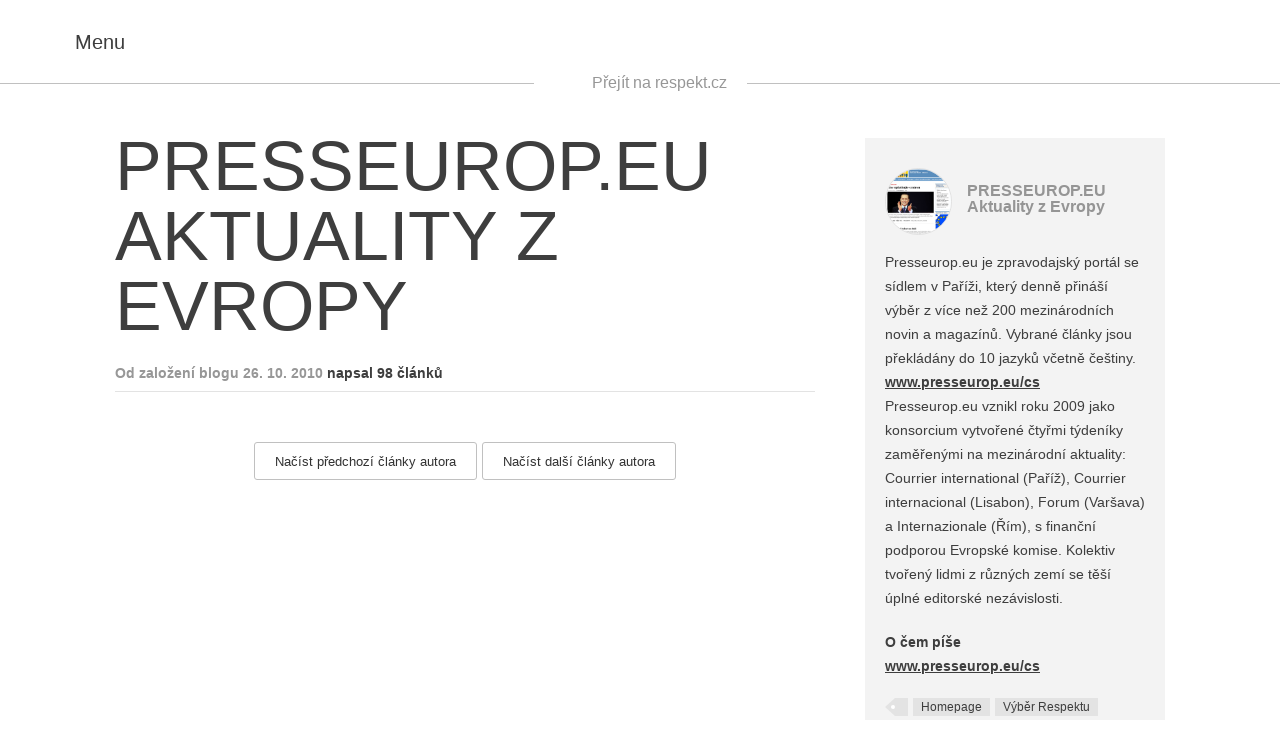

--- FILE ---
content_type: text/html; charset=utf-8
request_url: http://aktualityzevropy.blog.respekt.cz/index.html@t=video&author-page=3.html
body_size: 4550
content:
<!DOCTYPE html>

<html lang="cs"> <head> <meta charset="utf-8"/> <title>PRESSEUROP.EU Aktuality z Evropy • Blogy Respektu</title> <meta content="2015 Economia, a.s." name="copyright"/> <meta content="Blog Respekt • blog.respekt.cz" name="author"/> <meta content="PRESSEUROP.EU Aktuality z Evropy" property="og:title"/> <meta content="Presseurop.eu je zpravodajsk&amp;amp;yacute; port&amp;amp;aacute;l se s&amp;amp;iacute;dlem v Pař&amp;amp;iacute;ži, kter&amp;amp;yacute; denně přin&amp;amp;aacute;&amp;amp;scaron;&amp;amp;iacute; v&amp;amp;yacute;běr z v…" name="description" property="og:description"/> <meta content="article" property="og:type"/> <meta content="https://blog.respekt.cz/author/aktualityzevropy?t=video&amp;author-page=3" property="og:url"/> <meta content="Blogy Respektu" property="og:site_name"/> <meta content="https://www.facebook.com/tydenikrespekt" property="article:publisher"/> <meta content="52479821102" property="fb:pages"/> <meta content="https://i0.respekt.cz/s/respekt-blogy/ffgJk6/2010/11/28565100_screenshot-pe-cs-detail.jpg" property="og:image"/> <meta content="@RESPEKT_CZ" name="twitter:site"/> <meta content="summary_large_image" name="twitter:card"/> <meta content="https://i0.respekt.cz/s/respekt-blogy/ffgJk6/2010/11/28565100_screenshot-pe-cs-detail.jpg" name="twitter:image"/> <meta content="Presseurop.eu je zpravodajsk&amp;amp;yacute; port&amp;amp;aacute;l se s&amp;amp;iacute;dlem v Pař&amp;amp;iacute;ži, kter&amp;amp;yacute; denně přin&amp;amp;aacute;&amp;amp;scaron;&amp;amp;iacute; v&amp;amp;yacute;běr z v…" name="twitter:description"/> <meta content="IE=edge,chrome=1" http-equiv="X-UA-Compatible"/> <meta content="width=device-width,initial-scale=1" name="viewport"/> <link href="https://blog.respekt.cz/assets/styles/index.css?04804e6f485e96ca355f05407ac01af1" media="screen" rel="stylesheet"/><script>document.documentElement.className += (('objectFit' in document.documentElement.style) ? '' : 'no-objectfit') + (document.implementation.hasFeature("https://www.w3.org/TR/SVG11/feature#BasicStructure", "1.1") ? '' : ' no-svg'); initComponents = []; initComponents.push({ name: 'shapes', data: {url: "" +'https://blog.respekt.cz/assets/images/shapes.svg'} }, { name: 'image', place: document }, { name: 'print', data: {url: "" +'https://blog.respekt.cz/assets/styles/print.css'} }); var respektDL = new function(){ this.getScreenType = function () { if(window.screen.width < 1024) return 'm'; return "d"; }; this.getHeaderAdvertType = function () { if(window.screen.width < 1080) return 'special4'; return ['leader', '79a', '91a', '92a', '11a', '21a']; } }; var _sashec_queue = _sashec_queue || []; document.write('<sc' + 'ript type="text/javascript" defer src="https://i0.respekt.cz/sashec/js/sashec.bundle.min.js?v=' + parseInt((new Date()).getTime() / 216e5) + '"></sc' + 'ript>'); _sashec_queue.push(['group',{ site:'respekt', area:'blog', targets:{ device: respektDL.getScreenType(),template:"list",ap:0 } }]);</script> <link href="https://blog.respekt.cz/assets/favicon.ico" rel="shortcut icon" type="image/x-icon"/> <link href="https://blog.respekt.cz/assets/images/meta/60x60-apple.png" rel="apple-touch-icon"/> <link href="https://blog.respekt.cz/assets/images/meta/60x60-apple.png" rel="apple-touch-icon" sizes="60x60"/> <link href="https://blog.respekt.cz/assets/images/meta/76x76-apple.png" rel="apple-touch-icon" sizes="76x76"/> <link href="https://blog.respekt.cz/assets/images/meta/120x120-apple.png" rel="apple-touch-icon" sizes="120x120"/> <link href="https://blog.respekt.cz/assets/images/meta/144x144-apple.png" rel="apple-touch-icon" sizes="144x144"/> <link href="https://blog.respekt.cz/assets/images/meta/152x152-apple.png" rel="apple-touch-icon" sizes="152x152"/> <link href="https://blog.respekt.cz/assets/images/meta/180x180-apple.png" rel="apple-touch-icon" sizes="180x180"/> <meta content="#000000" name="msapplication-TileColor"/> <meta content="https://blog.respekt.cz/assets/images/meta/70x70-ms.png" name="msapplication-square70x70logo"/> <meta content="https://blog.respekt.cz/assets/images/meta/150x150-ms.png" name="msapplication-square150x150logo"/> <meta content="https://blog.respekt.cz/assets/images/meta/310x310-ms.png" name="msapplication-square310x310logo"/> <meta content="https://blog.respekt.cz/assets/images/meta/310x150-ms.png" name="msapplication-wide310x150logo"/> <meta content="no-referrer-when-downgrade" name="referrer"/> <link href="https://s.w.org/" rel="dns-prefetch"/> <link href="index.html@t=video&amp;author-page=3.html" rel="alternate" title="Blogy Respektu » RSS pro štítek " type="application/rss+xml"/> <link href="https://blog.respekt.cz/wp-json/" rel="https://api.w.org/"/> <link href="https://blog.respekt.cz/wp-core/xmlrpc.php?rsd" rel="EditURI" title="RSD" type="application/rsd+xml"/> <link href="https://blog.respekt.cz/wp-core/wp-includes/wlwmanifest.xml" rel="wlwmanifest" type="application/wlwmanifest+xml"/> <meta content="WordPress 4.9.4" name="generator"/> </head> <body class="layout blogy"> <noscript><iframe height="0" src="https://www.googletagmanager.com/ns.html?id=GTM-TW7LM9" style="display:none;visibility:hidden" width="0"></iframe></noscript> <div class="layout-nav"> <div class="navigation" id="menu"> <button class="navigation-close"> <svg class="shape shape-cross"> <use xlink:href="#shape-cross"></use> </svg> </button> <form action="index.html@t=video&amp;author-page=3.html" class="form view-navigation" id="frm-sign-in-form" method="post" novalidate=""> <div class="form-error alert alert-danger"></div> <div class="form-success alert alert-success">Přihlášení proběhlo v pořádku</div> <div class="form-input-wrap view-navigation view-compact"> <label class="form-label" for="frm-user_login">Uživatelské jméno</label> <input class="form-input" data-nette-rules='[{"op":":filled","msg":"Vyplňte prosím povinnou položku Uživatelské jméno."}]' id="frm-user_login" name="user_login" placeholder="Uživatelské jméno" required="" type="email"/> </div> <div class="form-input-wrap view-navigation view-compact"> <label class="form-label" for="frm-user_password">Heslo</label> <input class="form-input form-password view-navigation" data-nette-rules='[{"op":":filled","msg":"Vyplňte prosím povinnou položku Heslo."}]' id="frm-user_password" name="user_password" placeholder="Heslo" required="" type="password"/> <button class="form-password-eye" type="button"> <svg class="shape shape-eye"> <use xlink:href="#shape-eye"></use> </svg> </button> </div> <input class="form-input form-submit view-navigation" name="send" type="submit" value="Přihlásit"/> <input name="_form_" type="hidden" value="sign-in-form"/></form><script>
  initComponents.push({
    name: 'form',
    place: '#' + "frm-sign-in-form"
  })
</script> <p class="form-formhelp"> <a class="form-formhelp-link" href="https://blog.respekt.cz/registrace/"> Zaregistrujte se </a> <a class="form-formhelp-link" href="https://blog.respekt.cz/ucet#/obnova-hesla"> Zapomněli jste heslo? </a> </p> <hr/> <nav class="navigation-primary" role="navigation"> <a class="navigation-primary-link" href="https://blog.respekt.cz/lide/"> Všichni blogeři </a> <a class="navigation-primary-link" href="https://blog.respekt.cz/kodex/"> Kodex blogera </a> <a class="navigation-primary-link" href="https://aktualityzevropy.blog.respekt.cz/cdn-cgi/l/email-protection#27454b48406755425457424c5309445d"> Máte dotaz? Napište nám </a> <a class="navigation-primary-link" href="http://www.respekt.cz"> Respekt.cz </a> </nav> <hr/> </div><script data-cfasync="false" src="https://aktualityzevropy.blog.respekt.cz/cdn-cgi/scripts/5c5dd728/cloudflare-static/email-decode.min.js"></script><script>
	initComponents.push({
		name: 'navigation',
		place: '#menu'
	})
</script> </div> <div class="layout-canvas"> <div class="ad view-header"> <div class="ad-caption">Reklama</div> <div class="ad-content" id="ad_header"></div> </div> <header class="siteheader"> <div class="siteheader-inner"> <div class="sitelogo siteheader-logo"> <a class="sitelogo-link" href="https://blog.respekt.cz"> <span class="sitelogo-text">Respekt</span> <svg class="shape shape-logo-blog sitelogo-img view-blog"> <use xlink:href="#shape-logo-blog"></use> </svg> </a> </div> <button class="navigation-toggle siteheader-nav"> <svg class="shape shape-burger"> <use xlink:href="#shape-burger"></use> </svg> <i>Menu</i> </button> <div class="siteheader-maincategories"> <button class="siteheader-search"> <svg class="shape shape-loupe"> <use xlink:href="#shape-loupe"></use> </svg> <i class="accessible">Vyhledávání</i> </button> <a href="https://www.respekt.cz">Přejít na respekt.cz</a> </div> <span class="siteheader-title view-blog">Byrokracie: Konec „regulační bulimie“</span> </div> </header> <div class="siteheader-placehodler"> </div><script>
    initComponents.push({
      name: 'siteheader',
      place: document,
      data: {}
    })
  </script> <div class="layout_general"> </div> <main class="sitecontent" role="main"> <div class="post blogger layout_content"> <div class="layout-container"> <div class="layout_content-text"> <header class="post-header"> <h1 class="blogger-title"> PRESSEUROP.EU Aktuality z Evropy </h1> </header> <h2 class="sectitle view-light"> Od založení blogu 26. 10. 2010 <span class="sectitle-extra"> napsal 98 článků </span> </h2> <div class="blogger-showall"> <a class="btn btn-light" href="index.html@t=video&amp;author-page=2.html"> Načíst předchozí články autora </a> <a class="btn btn-light" href="index.html@t=video&amp;author-page=4.html"> Načíst další články autora </a> </div> </div> <aside class="post-aside layout_content-aside"> <div class="authorcard"> <div class="authorship"> <a class="authorship-face" href="index.html"> <i class="image authorship-img" data-alt="PRESSEUROP.EU Aktuality z Evropy" data-src="https://i0.respekt.cz/s/respekt-blogy/ffgJk6/2010/11/28565100_screenshot-pe-cs-detail.jpg" style="background-image:url(https://aktualityzevropy.blog.respekt.cz/assets/images/px.png)"> <img alt="PRESSEUROP.EU Aktuality z Evropy" src="https://blog.respekt.cz/assets/images/px.png"/> </i> </a> <div class="authorship-names"> <a href="index.html"> PRESSEUROP.EU Aktuality z Evropy </a> </div> </div> <div class="authorcard-text"> Presseurop.eu je zpravodajský portál se sídlem v Paříži, který denně přináší výběr z více než 200 mezinárodních novin a magazínů. Vybrané články jsou překládány do 10 jazyků včetně češtiny.<br/><span><strong><a href="http://www.presseurop.eu/cs">www.presseurop.eu/cs</a></strong></span><br/>Presseurop.eu vznikl roku 2009 jako konsorcium vytvořené čtyřmi týdeníky zaměřenými na mezinárodní aktuality: Courrier international (Paříž), Courrier internacional (Lisabon), Forum (Varšava) a Internazionale (Řím), s finanční podporou Evropské komise. Kolektiv tvořený lidmi z různých zemí se těší úplné editorské nezávislosti. </div> <div class="authorcard-text"> <strong>O čem píše</strong><br/> <span><strong><a href="http://www.presseurop.eu/cs">www.presseurop.eu/cs</a></strong></span><br/> </div> <div class="authorcard-contact-wrap"> <div class="tag-wrap"> <span class="tag-wrap-begin"></span> <a class="tag" href="index.html@t=homepage.html"> Homepage </a> <a class="tag" href="index.html@t=vyber-respektu.html"> Výběr Respektu </a> <a class="tag" href="index.html@t=cestovani.html"> Cestování </a> <a class="tag" href="index.html@t=ekonomika.html"> Ekonomika </a> <a class="tag" href="index.html@t=fotografie.html"> Fotografie </a> <a class="tag" href="index.html@t=kultura.html"> Kultura </a> <a class="tag" href="index.html@t=media.html"> Média </a> <a class="tag" href="index.html@t=osobni.html"> Osobní </a> <a class="tag" href="index.html@t=politika.html"> Politika </a> <a class="tag" href="index.html@t=spolecnost.html"> Společnost </a> <a class="tag" href="index.html@t=technologie-a-veda.html"> Technologie a věda </a> <a class="tag" href="index.html@t=video.html"> Video </a> <a class="tag" href="index.html@t=zabava.html"> Zábava </a> <a class="tag" href="index.html@t=zahranici.html"> Zahraničí </a> </div> </div> </div> <div class="ad view-aside"> <div class="ad-caption">Reklama</div> <div class="ad-content" id="ad_aside"></div><script>
      initComponents.push({
        name: 'ad',
        place: '#ad_aside',
        data: { position: { size: ['halfpage','mediumrectangle','square300','sq3','sky','widesky','square250'], pos: "2" }}
      })
    </script> </div> </aside> </div> </div> </main>  </div> <script>
	initComponents.push({
		name: 'ad',
		data: { load: true }
	})
</script>
<script defer="" src="https://blog.respekt.cz/assets/scripts/index.js"></script><script src="https://blog.respekt.cz/wp-core/wp-includes/js/wp-embed.min.js?ver=4.9.4"></script><script defer src="https://static.cloudflareinsights.com/beacon.min.js/vcd15cbe7772f49c399c6a5babf22c1241717689176015" integrity="sha512-ZpsOmlRQV6y907TI0dKBHq9Md29nnaEIPlkf84rnaERnq6zvWvPUqr2ft8M1aS28oN72PdrCzSjY4U6VaAw1EQ==" data-cf-beacon='{"version":"2024.11.0","token":"0876307c04264ed28de2e98fc77b997b","server_timing":{"name":{"cfCacheStatus":true,"cfEdge":true,"cfExtPri":true,"cfL4":true,"cfOrigin":true,"cfSpeedBrain":true},"location_startswith":null}}' crossorigin="anonymous"></script>
</body> </html>